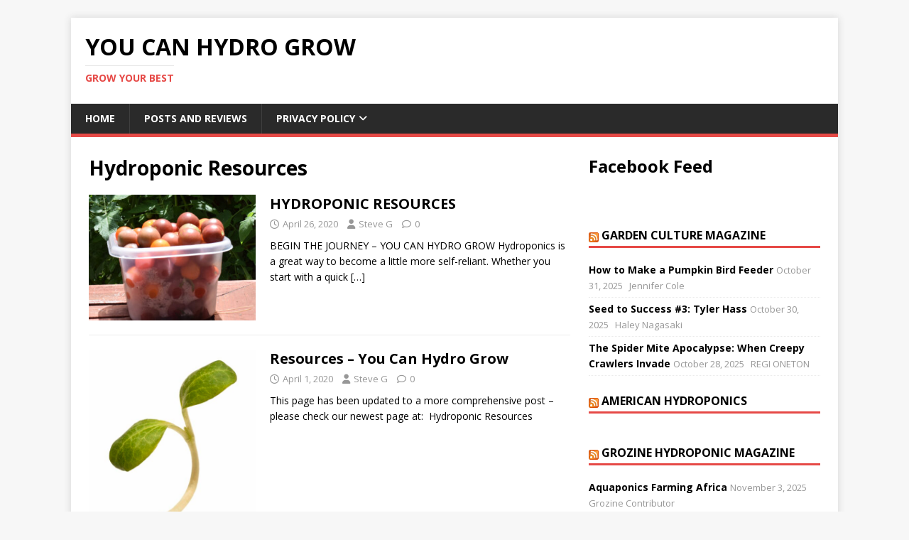

--- FILE ---
content_type: text/html; charset=utf-8
request_url: https://www.google.com/recaptcha/api2/aframe
body_size: 267
content:
<!DOCTYPE HTML><html><head><meta http-equiv="content-type" content="text/html; charset=UTF-8"></head><body><script nonce="p4tSlbhfWeU3pg-0RCFBWQ">/** Anti-fraud and anti-abuse applications only. See google.com/recaptcha */ try{var clients={'sodar':'https://pagead2.googlesyndication.com/pagead/sodar?'};window.addEventListener("message",function(a){try{if(a.source===window.parent){var b=JSON.parse(a.data);var c=clients[b['id']];if(c){var d=document.createElement('img');d.src=c+b['params']+'&rc='+(localStorage.getItem("rc::a")?sessionStorage.getItem("rc::b"):"");window.document.body.appendChild(d);sessionStorage.setItem("rc::e",parseInt(sessionStorage.getItem("rc::e")||0)+1);localStorage.setItem("rc::h",'1762901213796');}}}catch(b){}});window.parent.postMessage("_grecaptcha_ready", "*");}catch(b){}</script></body></html>